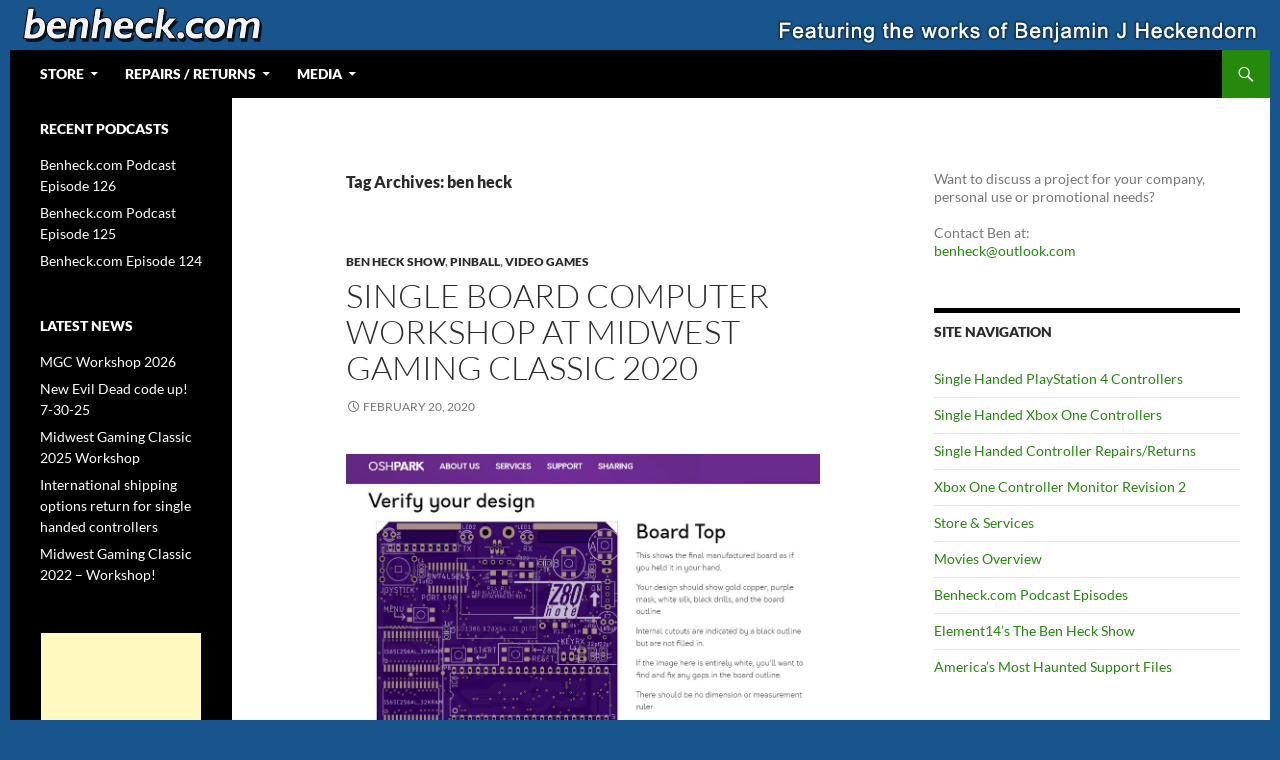

--- FILE ---
content_type: text/html; charset=UTF-8
request_url: https://www.benheck.com/tag/ben-heck/
body_size: 14943
content:
<!DOCTYPE html>
<html lang="en-US">
<head>
	<meta charset="UTF-8">
	<meta name="viewport" content="width=device-width, initial-scale=1.0">
	<title>ben heck | Web Portal for Benjamin J Heckendorn</title>
	<link rel="profile" href="https://gmpg.org/xfn/11">
	<link rel="pingback" href="https://www.benheck.com/xmlrpc.php">
	<meta name='robots' content='max-image-preview:large' />
<link rel="alternate" type="application/rss+xml" title="Web Portal for Benjamin J Heckendorn &raquo; Feed" href="https://www.benheck.com/feed/" />
<link rel="alternate" type="application/rss+xml" title="Web Portal for Benjamin J Heckendorn &raquo; Comments Feed" href="https://www.benheck.com/comments/feed/" />
<link rel="alternate" type="application/rss+xml" title="Web Portal for Benjamin J Heckendorn &raquo; ben heck Tag Feed" href="https://www.benheck.com/tag/ben-heck/feed/" />
<style id='wp-img-auto-sizes-contain-inline-css'>
img:is([sizes=auto i],[sizes^="auto," i]){contain-intrinsic-size:3000px 1500px}
/*# sourceURL=wp-img-auto-sizes-contain-inline-css */
</style>
<style id='wp-emoji-styles-inline-css'>

	img.wp-smiley, img.emoji {
		display: inline !important;
		border: none !important;
		box-shadow: none !important;
		height: 1em !important;
		width: 1em !important;
		margin: 0 0.07em !important;
		vertical-align: -0.1em !important;
		background: none !important;
		padding: 0 !important;
	}
/*# sourceURL=wp-emoji-styles-inline-css */
</style>
<style id='wp-block-library-inline-css'>
:root{--wp-block-synced-color:#7a00df;--wp-block-synced-color--rgb:122,0,223;--wp-bound-block-color:var(--wp-block-synced-color);--wp-editor-canvas-background:#ddd;--wp-admin-theme-color:#007cba;--wp-admin-theme-color--rgb:0,124,186;--wp-admin-theme-color-darker-10:#006ba1;--wp-admin-theme-color-darker-10--rgb:0,107,160.5;--wp-admin-theme-color-darker-20:#005a87;--wp-admin-theme-color-darker-20--rgb:0,90,135;--wp-admin-border-width-focus:2px}@media (min-resolution:192dpi){:root{--wp-admin-border-width-focus:1.5px}}.wp-element-button{cursor:pointer}:root .has-very-light-gray-background-color{background-color:#eee}:root .has-very-dark-gray-background-color{background-color:#313131}:root .has-very-light-gray-color{color:#eee}:root .has-very-dark-gray-color{color:#313131}:root .has-vivid-green-cyan-to-vivid-cyan-blue-gradient-background{background:linear-gradient(135deg,#00d084,#0693e3)}:root .has-purple-crush-gradient-background{background:linear-gradient(135deg,#34e2e4,#4721fb 50%,#ab1dfe)}:root .has-hazy-dawn-gradient-background{background:linear-gradient(135deg,#faaca8,#dad0ec)}:root .has-subdued-olive-gradient-background{background:linear-gradient(135deg,#fafae1,#67a671)}:root .has-atomic-cream-gradient-background{background:linear-gradient(135deg,#fdd79a,#004a59)}:root .has-nightshade-gradient-background{background:linear-gradient(135deg,#330968,#31cdcf)}:root .has-midnight-gradient-background{background:linear-gradient(135deg,#020381,#2874fc)}:root{--wp--preset--font-size--normal:16px;--wp--preset--font-size--huge:42px}.has-regular-font-size{font-size:1em}.has-larger-font-size{font-size:2.625em}.has-normal-font-size{font-size:var(--wp--preset--font-size--normal)}.has-huge-font-size{font-size:var(--wp--preset--font-size--huge)}.has-text-align-center{text-align:center}.has-text-align-left{text-align:left}.has-text-align-right{text-align:right}.has-fit-text{white-space:nowrap!important}#end-resizable-editor-section{display:none}.aligncenter{clear:both}.items-justified-left{justify-content:flex-start}.items-justified-center{justify-content:center}.items-justified-right{justify-content:flex-end}.items-justified-space-between{justify-content:space-between}.screen-reader-text{border:0;clip-path:inset(50%);height:1px;margin:-1px;overflow:hidden;padding:0;position:absolute;width:1px;word-wrap:normal!important}.screen-reader-text:focus{background-color:#ddd;clip-path:none;color:#444;display:block;font-size:1em;height:auto;left:5px;line-height:normal;padding:15px 23px 14px;text-decoration:none;top:5px;width:auto;z-index:100000}html :where(.has-border-color){border-style:solid}html :where([style*=border-top-color]){border-top-style:solid}html :where([style*=border-right-color]){border-right-style:solid}html :where([style*=border-bottom-color]){border-bottom-style:solid}html :where([style*=border-left-color]){border-left-style:solid}html :where([style*=border-width]){border-style:solid}html :where([style*=border-top-width]){border-top-style:solid}html :where([style*=border-right-width]){border-right-style:solid}html :where([style*=border-bottom-width]){border-bottom-style:solid}html :where([style*=border-left-width]){border-left-style:solid}html :where(img[class*=wp-image-]){height:auto;max-width:100%}:where(figure){margin:0 0 1em}html :where(.is-position-sticky){--wp-admin--admin-bar--position-offset:var(--wp-admin--admin-bar--height,0px)}@media screen and (max-width:600px){html :where(.is-position-sticky){--wp-admin--admin-bar--position-offset:0px}}

/*# sourceURL=wp-block-library-inline-css */
</style><style id='global-styles-inline-css'>
:root{--wp--preset--aspect-ratio--square: 1;--wp--preset--aspect-ratio--4-3: 4/3;--wp--preset--aspect-ratio--3-4: 3/4;--wp--preset--aspect-ratio--3-2: 3/2;--wp--preset--aspect-ratio--2-3: 2/3;--wp--preset--aspect-ratio--16-9: 16/9;--wp--preset--aspect-ratio--9-16: 9/16;--wp--preset--color--black: #000;--wp--preset--color--cyan-bluish-gray: #abb8c3;--wp--preset--color--white: #fff;--wp--preset--color--pale-pink: #f78da7;--wp--preset--color--vivid-red: #cf2e2e;--wp--preset--color--luminous-vivid-orange: #ff6900;--wp--preset--color--luminous-vivid-amber: #fcb900;--wp--preset--color--light-green-cyan: #7bdcb5;--wp--preset--color--vivid-green-cyan: #00d084;--wp--preset--color--pale-cyan-blue: #8ed1fc;--wp--preset--color--vivid-cyan-blue: #0693e3;--wp--preset--color--vivid-purple: #9b51e0;--wp--preset--color--green: #24890d;--wp--preset--color--dark-gray: #2b2b2b;--wp--preset--color--medium-gray: #767676;--wp--preset--color--light-gray: #f5f5f5;--wp--preset--gradient--vivid-cyan-blue-to-vivid-purple: linear-gradient(135deg,rgb(6,147,227) 0%,rgb(155,81,224) 100%);--wp--preset--gradient--light-green-cyan-to-vivid-green-cyan: linear-gradient(135deg,rgb(122,220,180) 0%,rgb(0,208,130) 100%);--wp--preset--gradient--luminous-vivid-amber-to-luminous-vivid-orange: linear-gradient(135deg,rgb(252,185,0) 0%,rgb(255,105,0) 100%);--wp--preset--gradient--luminous-vivid-orange-to-vivid-red: linear-gradient(135deg,rgb(255,105,0) 0%,rgb(207,46,46) 100%);--wp--preset--gradient--very-light-gray-to-cyan-bluish-gray: linear-gradient(135deg,rgb(238,238,238) 0%,rgb(169,184,195) 100%);--wp--preset--gradient--cool-to-warm-spectrum: linear-gradient(135deg,rgb(74,234,220) 0%,rgb(151,120,209) 20%,rgb(207,42,186) 40%,rgb(238,44,130) 60%,rgb(251,105,98) 80%,rgb(254,248,76) 100%);--wp--preset--gradient--blush-light-purple: linear-gradient(135deg,rgb(255,206,236) 0%,rgb(152,150,240) 100%);--wp--preset--gradient--blush-bordeaux: linear-gradient(135deg,rgb(254,205,165) 0%,rgb(254,45,45) 50%,rgb(107,0,62) 100%);--wp--preset--gradient--luminous-dusk: linear-gradient(135deg,rgb(255,203,112) 0%,rgb(199,81,192) 50%,rgb(65,88,208) 100%);--wp--preset--gradient--pale-ocean: linear-gradient(135deg,rgb(255,245,203) 0%,rgb(182,227,212) 50%,rgb(51,167,181) 100%);--wp--preset--gradient--electric-grass: linear-gradient(135deg,rgb(202,248,128) 0%,rgb(113,206,126) 100%);--wp--preset--gradient--midnight: linear-gradient(135deg,rgb(2,3,129) 0%,rgb(40,116,252) 100%);--wp--preset--font-size--small: 13px;--wp--preset--font-size--medium: 20px;--wp--preset--font-size--large: 36px;--wp--preset--font-size--x-large: 42px;--wp--preset--spacing--20: 0.44rem;--wp--preset--spacing--30: 0.67rem;--wp--preset--spacing--40: 1rem;--wp--preset--spacing--50: 1.5rem;--wp--preset--spacing--60: 2.25rem;--wp--preset--spacing--70: 3.38rem;--wp--preset--spacing--80: 5.06rem;--wp--preset--shadow--natural: 6px 6px 9px rgba(0, 0, 0, 0.2);--wp--preset--shadow--deep: 12px 12px 50px rgba(0, 0, 0, 0.4);--wp--preset--shadow--sharp: 6px 6px 0px rgba(0, 0, 0, 0.2);--wp--preset--shadow--outlined: 6px 6px 0px -3px rgb(255, 255, 255), 6px 6px rgb(0, 0, 0);--wp--preset--shadow--crisp: 6px 6px 0px rgb(0, 0, 0);}:where(.is-layout-flex){gap: 0.5em;}:where(.is-layout-grid){gap: 0.5em;}body .is-layout-flex{display: flex;}.is-layout-flex{flex-wrap: wrap;align-items: center;}.is-layout-flex > :is(*, div){margin: 0;}body .is-layout-grid{display: grid;}.is-layout-grid > :is(*, div){margin: 0;}:where(.wp-block-columns.is-layout-flex){gap: 2em;}:where(.wp-block-columns.is-layout-grid){gap: 2em;}:where(.wp-block-post-template.is-layout-flex){gap: 1.25em;}:where(.wp-block-post-template.is-layout-grid){gap: 1.25em;}.has-black-color{color: var(--wp--preset--color--black) !important;}.has-cyan-bluish-gray-color{color: var(--wp--preset--color--cyan-bluish-gray) !important;}.has-white-color{color: var(--wp--preset--color--white) !important;}.has-pale-pink-color{color: var(--wp--preset--color--pale-pink) !important;}.has-vivid-red-color{color: var(--wp--preset--color--vivid-red) !important;}.has-luminous-vivid-orange-color{color: var(--wp--preset--color--luminous-vivid-orange) !important;}.has-luminous-vivid-amber-color{color: var(--wp--preset--color--luminous-vivid-amber) !important;}.has-light-green-cyan-color{color: var(--wp--preset--color--light-green-cyan) !important;}.has-vivid-green-cyan-color{color: var(--wp--preset--color--vivid-green-cyan) !important;}.has-pale-cyan-blue-color{color: var(--wp--preset--color--pale-cyan-blue) !important;}.has-vivid-cyan-blue-color{color: var(--wp--preset--color--vivid-cyan-blue) !important;}.has-vivid-purple-color{color: var(--wp--preset--color--vivid-purple) !important;}.has-black-background-color{background-color: var(--wp--preset--color--black) !important;}.has-cyan-bluish-gray-background-color{background-color: var(--wp--preset--color--cyan-bluish-gray) !important;}.has-white-background-color{background-color: var(--wp--preset--color--white) !important;}.has-pale-pink-background-color{background-color: var(--wp--preset--color--pale-pink) !important;}.has-vivid-red-background-color{background-color: var(--wp--preset--color--vivid-red) !important;}.has-luminous-vivid-orange-background-color{background-color: var(--wp--preset--color--luminous-vivid-orange) !important;}.has-luminous-vivid-amber-background-color{background-color: var(--wp--preset--color--luminous-vivid-amber) !important;}.has-light-green-cyan-background-color{background-color: var(--wp--preset--color--light-green-cyan) !important;}.has-vivid-green-cyan-background-color{background-color: var(--wp--preset--color--vivid-green-cyan) !important;}.has-pale-cyan-blue-background-color{background-color: var(--wp--preset--color--pale-cyan-blue) !important;}.has-vivid-cyan-blue-background-color{background-color: var(--wp--preset--color--vivid-cyan-blue) !important;}.has-vivid-purple-background-color{background-color: var(--wp--preset--color--vivid-purple) !important;}.has-black-border-color{border-color: var(--wp--preset--color--black) !important;}.has-cyan-bluish-gray-border-color{border-color: var(--wp--preset--color--cyan-bluish-gray) !important;}.has-white-border-color{border-color: var(--wp--preset--color--white) !important;}.has-pale-pink-border-color{border-color: var(--wp--preset--color--pale-pink) !important;}.has-vivid-red-border-color{border-color: var(--wp--preset--color--vivid-red) !important;}.has-luminous-vivid-orange-border-color{border-color: var(--wp--preset--color--luminous-vivid-orange) !important;}.has-luminous-vivid-amber-border-color{border-color: var(--wp--preset--color--luminous-vivid-amber) !important;}.has-light-green-cyan-border-color{border-color: var(--wp--preset--color--light-green-cyan) !important;}.has-vivid-green-cyan-border-color{border-color: var(--wp--preset--color--vivid-green-cyan) !important;}.has-pale-cyan-blue-border-color{border-color: var(--wp--preset--color--pale-cyan-blue) !important;}.has-vivid-cyan-blue-border-color{border-color: var(--wp--preset--color--vivid-cyan-blue) !important;}.has-vivid-purple-border-color{border-color: var(--wp--preset--color--vivid-purple) !important;}.has-vivid-cyan-blue-to-vivid-purple-gradient-background{background: var(--wp--preset--gradient--vivid-cyan-blue-to-vivid-purple) !important;}.has-light-green-cyan-to-vivid-green-cyan-gradient-background{background: var(--wp--preset--gradient--light-green-cyan-to-vivid-green-cyan) !important;}.has-luminous-vivid-amber-to-luminous-vivid-orange-gradient-background{background: var(--wp--preset--gradient--luminous-vivid-amber-to-luminous-vivid-orange) !important;}.has-luminous-vivid-orange-to-vivid-red-gradient-background{background: var(--wp--preset--gradient--luminous-vivid-orange-to-vivid-red) !important;}.has-very-light-gray-to-cyan-bluish-gray-gradient-background{background: var(--wp--preset--gradient--very-light-gray-to-cyan-bluish-gray) !important;}.has-cool-to-warm-spectrum-gradient-background{background: var(--wp--preset--gradient--cool-to-warm-spectrum) !important;}.has-blush-light-purple-gradient-background{background: var(--wp--preset--gradient--blush-light-purple) !important;}.has-blush-bordeaux-gradient-background{background: var(--wp--preset--gradient--blush-bordeaux) !important;}.has-luminous-dusk-gradient-background{background: var(--wp--preset--gradient--luminous-dusk) !important;}.has-pale-ocean-gradient-background{background: var(--wp--preset--gradient--pale-ocean) !important;}.has-electric-grass-gradient-background{background: var(--wp--preset--gradient--electric-grass) !important;}.has-midnight-gradient-background{background: var(--wp--preset--gradient--midnight) !important;}.has-small-font-size{font-size: var(--wp--preset--font-size--small) !important;}.has-medium-font-size{font-size: var(--wp--preset--font-size--medium) !important;}.has-large-font-size{font-size: var(--wp--preset--font-size--large) !important;}.has-x-large-font-size{font-size: var(--wp--preset--font-size--x-large) !important;}
/*# sourceURL=global-styles-inline-css */
</style>

<style id='classic-theme-styles-inline-css'>
/*! This file is auto-generated */
.wp-block-button__link{color:#fff;background-color:#32373c;border-radius:9999px;box-shadow:none;text-decoration:none;padding:calc(.667em + 2px) calc(1.333em + 2px);font-size:1.125em}.wp-block-file__button{background:#32373c;color:#fff;text-decoration:none}
/*# sourceURL=/wp-includes/css/classic-themes.min.css */
</style>
<link rel='stylesheet' id='ce_responsive-css' href='https://www.benheck.com/wp-content/plugins/simple-embed-code/css/video-container.min.css?ver=2.5.1' media='all' />
<link rel='stylesheet' id='twentyfourteen-lato-css' href='https://www.benheck.com/wp-content/themes/twentyfourteen/fonts/font-lato.css?ver=20230328' media='all' />
<link rel='stylesheet' id='genericons-css' href='https://www.benheck.com/wp-content/themes/twentyfourteen/genericons/genericons.css?ver=20251101' media='all' />
<link rel='stylesheet' id='twentyfourteen-style-css' href='https://www.benheck.com/wp-content/themes/twentyfourteen/style.css?ver=20251202' media='all' />
<link rel='stylesheet' id='twentyfourteen-block-style-css' href='https://www.benheck.com/wp-content/themes/twentyfourteen/css/blocks.css?ver=20250715' media='all' />
<script src="https://www.benheck.com/wp-includes/js/jquery/jquery.min.js?ver=3.7.1" id="jquery-core-js"></script>
<script src="https://www.benheck.com/wp-includes/js/jquery/jquery-migrate.min.js?ver=3.4.1" id="jquery-migrate-js"></script>
<script src="https://www.benheck.com/wp-content/themes/twentyfourteen/js/functions.js?ver=20250729" id="twentyfourteen-script-js" defer data-wp-strategy="defer"></script>
<link rel="https://api.w.org/" href="https://www.benheck.com/wp-json/" /><link rel="alternate" title="JSON" type="application/json" href="https://www.benheck.com/wp-json/wp/v2/tags/516" /><link rel="EditURI" type="application/rsd+xml" title="RSD" href="https://www.benheck.com/xmlrpc.php?rsd" />
<meta name="generator" content="WordPress 6.9" />
<meta name="generator" content="Seriously Simple Podcasting 3.14.1" />

<link rel="alternate" type="application/rss+xml" title="Podcast RSS feed" href="https://www.benheck.com/feed/podcast" />

		<style type="text/css" id="twentyfourteen-header-css">
				.site-title,
		.site-description {
			clip-path: inset(50%);
			position: absolute;
		}
				</style>
		<style id="custom-background-css">
body.custom-background { background-color: #17558c; }
</style>
	<link rel="icon" href="https://www.benheck.com/wp-content/uploads/2025/12/cropped-game_icon-32x32.png" sizes="32x32" />
<link rel="icon" href="https://www.benheck.com/wp-content/uploads/2025/12/cropped-game_icon-192x192.png" sizes="192x192" />
<link rel="apple-touch-icon" href="https://www.benheck.com/wp-content/uploads/2025/12/cropped-game_icon-180x180.png" />
<meta name="msapplication-TileImage" content="https://www.benheck.com/wp-content/uploads/2025/12/cropped-game_icon-270x270.png" />
		<style id="wp-custom-css">
			.site {
	margin-left: auto;
	margin-right: auto;
}

.primary-sidebar {
	padding-top: 24px;
	color: #767676;
	
}

.primary-sidebar .widget {
	font-size: 14px;
	line-height: 1.5;
}

.footer-sidebar .widget .widget-title,
.primary-sidebar .widget .widget-title {
	font-size: 14px;
	font-weight: 900;
	line-height: 1;
	margin-bottom: 18px;
}

.content-sidebar .widget .widget-title {
	border-top: 5px solid #000;
	color: #2b2b2b;
	font-size: 14px;
	font-weight: 900;
	margin: 0 0 18px;
	padding-top: 7px;
	text-transform: uppercase;
}



@media screen and (min-width: 0px) {

	.header-main {
		padding-right: 0;
	}

	.search-toggle {
		margin-right: 0;
	}

	/* Navigation */

	.site-navigation li .current_page_item > a,
	.site-navigation li .current_page_ancestor > a,
	.site-navigation li .current-menu-item > a,
	.site-navigation li .current-menu-ancestor > a {
		color: #fff;
	}

	/* Primary Navigation */

	.primary-navigation {
		float: left;
		font-size: 14px;
		font-weight: 800;
		margin: 0 1px 0 -12px;
		padding: 0;
		text-transform: uppercase;
	}

	.primary-navigation .menu-toggle {
		display: none;
		padding: 0;
	}

	.primary-navigation .nav-menu {
		border-bottom: 0;
		display: block;
	}

	.primary-navigation.toggled-on {
		border-bottom: 0;
		margin: 0;
		padding: 0;
	}

	.primary-navigation li {
		border: 0;
		display: inline-block;
		height: 48px;
		line-height: 48px;
		position: relative;
	}

	.primary-navigation a {
		display: inline-block;
		padding: 0 12px;
		white-space: nowrap;
	}

	.primary-navigation ul ul {
		background-color: #24890d;
		float: left;
		margin: 0;
		position: absolute;
		top: 48px;
		left: -999em;
		z-index: 99999;
	}

	.primary-navigation li li {
		border: 0;
		display: block;
		height: auto;
		line-height: 1.0909090909;
	}

	.primary-navigation ul ul ul {
		left: -999em;
		top: 0;
	}

	.primary-navigation ul ul a {
		padding: 18px 12px;
		white-space: normal;
		width: 176px;
	}

	.primary-navigation li:hover > a,
	.primary-navigation li.focus > a {
		background-color: #24890d;
		color: #fff;
	}

	.primary-navigation ul ul a:hover,
	.primary-navigation ul ul li.focus > a {
		background-color: #41a62a;
	}

	.primary-navigation ul li:hover > ul,
	.primary-navigation ul li.focus > ul {
		left: auto;
	}

	.primary-navigation ul ul li:hover > ul,
	.primary-navigation ul ul li.focus > ul {
		left: 100%;
	}

	.primary-navigation .menu-item-has-children > a,
	.primary-navigation .page_item_has_children > a {
		padding-right: 26px;
	}

	.primary-navigation .menu-item-has-children > a:after,
	.primary-navigation .page_item_has_children > a:after {
		-webkit-font-smoothing: antialiased;
		content: "\f502";
		display: inline-block;
		font: normal 8px/1 Genericons;
		position: absolute;
		right: 12px;
		top: 22px;
		vertical-align: text-bottom;
	}

	.primary-navigation li .menu-item-has-children > a,
	.primary-navigation li .page_item_has_children > a {
		padding-right: 20px;
		width: 168px;
	}

	.primary-navigation .menu-item-has-children li.menu-item-has-children > a:after,
	.primary-navigation .menu-item-has-children li.page_item_has_children > a:after,
	.primary-navigation .page_item_has_children li.menu-item-has-children > a:after,
	.primary-navigation .page_item_has_children li.page_item_has_children > a:after {
		content: "\f501";
		right: 8px;
		top: 20px;
	}
}
		</style>
		</head>

<body class="archive tag tag-ben-heck tag-516 custom-background wp-embed-responsive wp-theme-twentyfourteen header-image list-view footer-widgets">
<a class="screen-reader-text skip-link" href="#content">
	Skip to content</a>
<div id="page" class="hfeed site">
			<div id="site-header">
		<a href="https://www.benheck.com/" rel="home" >
			<img src="https://www.benheck.com/wp-content/uploads/2018/02/banner_2018_c.png" width="1260" height="50" alt="Web Portal for Benjamin J Heckendorn" srcset="https://www.benheck.com/wp-content/uploads/2018/02/banner_2018_c.png 1260w, https://www.benheck.com/wp-content/uploads/2018/02/banner_2018_c-300x12.png 300w, https://www.benheck.com/wp-content/uploads/2018/02/banner_2018_c-768x30.png 768w, https://www.benheck.com/wp-content/uploads/2018/02/banner_2018_c-1024x41.png 1024w" sizes="(max-width: 1260px) 100vw, 1260px" decoding="async" fetchpriority="high" />		</a>
	</div>
	
	<header id="masthead" class="site-header">
		<div class="header-main">
							<h1 class="site-title"><a href="https://www.benheck.com/" rel="home" >Web Portal for Benjamin J Heckendorn</a></h1>
			
			<div class="search-toggle">
				<a href="#search-container" class="screen-reader-text" aria-expanded="false" aria-controls="search-container">
					Search				</a>
			</div>

			<nav id="primary-navigation" class="site-navigation primary-navigation">
				<button class="menu-toggle">Primary Menu</button>
				<div class="menu-main-menu-container"><ul id="primary-menu" class="nav-menu"><li id="menu-item-1848" class="menu-item menu-item-type-custom menu-item-object-custom menu-item-has-children menu-item-1848"><a>Store</a>
<ul class="sub-menu">
	<li id="menu-item-1849" class="menu-item menu-item-type-custom menu-item-object-custom menu-item-1849"><a href="https://www.benheck.com/xb1s_controllers/">Single Handed XBox One Controllers</a></li>
	<li id="menu-item-2729" class="menu-item menu-item-type-post_type menu-item-object-page menu-item-2729"><a href="https://www.benheck.com/single-handed-playstation-4-controllers/">Single Handed PlayStation 4 Controllers</a></li>
	<li id="menu-item-2616" class="menu-item menu-item-type-post_type menu-item-object-page menu-item-2616"><a href="https://www.benheck.com/xbox1monitor2/">Xbox One Controller Monitor Revision 2</a></li>
	<li id="menu-item-1850" class="menu-item menu-item-type-custom menu-item-object-custom menu-item-1850"><a href="http://www.benheck.com/xbox1monitor/">Xbox One Controller Monitor</a></li>
	<li id="menu-item-1851" class="menu-item menu-item-type-custom menu-item-object-custom menu-item-1851"><a href="http://www.benheck.com/xbox-360-controller-monitor/">Xbox 360 Controller Monitor</a></li>
</ul>
</li>
<li id="menu-item-2785" class="menu-item menu-item-type-custom menu-item-object-custom menu-item-has-children menu-item-2785"><a>Repairs / Returns</a>
<ul class="sub-menu">
	<li id="menu-item-2786" class="menu-item menu-item-type-post_type menu-item-object-page menu-item-2786"><a href="https://www.benheck.com/single-handed-controller-repairs-returns/">Single Handed Controller Repairs/Returns</a></li>
</ul>
</li>
<li id="menu-item-1854" class="menu-item menu-item-type-custom menu-item-object-custom menu-item-has-children menu-item-1854"><a>Media</a>
<ul class="sub-menu">
	<li id="menu-item-1857" class="menu-item menu-item-type-custom menu-item-object-custom menu-item-1857"><a target="_blank" href="https://www.youtube.com/user/benheckdotcom">Ben Heck Hacks YouTube Channel</a></li>
	<li id="menu-item-1858" class="menu-item menu-item-type-custom menu-item-object-custom menu-item-1858"><a href="http://www.benheck.com/podcast/">Podcast</a></li>
	<li id="menu-item-1855" class="menu-item menu-item-type-custom menu-item-object-custom menu-item-1855"><a href="http://www.benheck.com/movies/">Movies</a></li>
	<li id="menu-item-1856" class="menu-item menu-item-type-custom menu-item-object-custom menu-item-1856"><a href="http://element14.com/tbhs">The Ben Heck Show</a></li>
</ul>
</li>
</ul></div>			</nav>
		</div>

		<div id="search-container" class="search-box-wrapper hide">
			<div class="search-box">
				<form role="search" method="get" class="search-form" action="https://www.benheck.com/">
				<label>
					<span class="screen-reader-text">Search for:</span>
					<input type="search" class="search-field" placeholder="Search &hellip;" value="" name="s" />
				</label>
				<input type="submit" class="search-submit" value="Search" />
			</form>			</div>
		</div>
	</header><!-- #masthead -->

	<div id="main" class="site-main">

	<section id="primary" class="content-area">
		<div id="content" class="site-content" role="main">

			
			<header class="archive-header">
				<h1 class="archive-title">
				Tag Archives: ben heck				</h1>

							</header><!-- .archive-header -->

				
<article id="post-2696" class="post-2696 post type-post status-publish format-standard hentry category-ben-heck-show category-pinball category-gaming tag-ben-heck tag-computers tag-midwest-gaming-classic tag-soldering tag-z80">
	
	<header class="entry-header">
				<div class="entry-meta">
			<span class="cat-links"><a href="https://www.benheck.com/category/ben-heck-show/" rel="category tag">Ben Heck Show</a>, <a href="https://www.benheck.com/category/pinball/" rel="category tag">Pinball</a>, <a href="https://www.benheck.com/category/gaming/" rel="category tag">Video Games</a></span>
		</div>
			<h1 class="entry-title"><a href="https://www.benheck.com/single-board-computer-workshop-at-midwest-gaming-classic-2020/" rel="bookmark">Single Board Computer Workshop at Midwest Gaming Classic 2020</a></h1>
		<div class="entry-meta">
			<span class="entry-date"><a href="https://www.benheck.com/single-board-computer-workshop-at-midwest-gaming-classic-2020/" rel="bookmark"><time class="entry-date" datetime="2020-02-20T12:01:47-06:00">February 20, 2020</time></a></span> <span class="byline"><span class="author vcard"><a class="url fn n" href="https://www.benheck.com/author/benheck/" rel="author">benheck</a></span></span>		</div><!-- .entry-meta -->
	</header><!-- .entry-header -->

		<div class="entry-content">
		<p><a href="https://www.benheck.com/wp-content/uploads/2020/02/z80_note_pcb.jpg"><img decoding="async" class="aligncenter size-full wp-image-2697" src="https://www.benheck.com/wp-content/uploads/2020/02/z80_note_pcb.jpg" alt="" width="985" height="658" srcset="https://www.benheck.com/wp-content/uploads/2020/02/z80_note_pcb.jpg 985w, https://www.benheck.com/wp-content/uploads/2020/02/z80_note_pcb-300x200.jpg 300w, https://www.benheck.com/wp-content/uploads/2020/02/z80_note_pcb-768x513.jpg 768w" sizes="(max-width: 985px) 100vw, 985px" /></a></p>
<p>I&#8217;m doing a &#8220;build your own single board computer&#8221; workshop at the Midwest Gaming Classic 2020 in downtown Milwaukee this April.</p>
<p>The design is based on the classic Z80 (which they still manufacture believe it or not) and is quite small, only 3 x 3&#8243;. It has an expansion port, build-in OLED screen, Atmel MCU as screen driver/USB serial port converter and an SD card adapter for loading BIN, HEX and saving files or doing RAM dumps.</p>
<p>This workshop is meant to teach how memory addressing works and you also get to take home the sweet computer you build! Basic soldering skills will be helpful and there&#8217;s also a decent amount of surface mount (fairly large parts to make it do-able) so tips and tricks on how to work with that are also part of the experience.</p>
<p>Sign up using the links below! (limited to 25 spots)</p>
<blockquote class="wp-embedded-content" data-secret="qVhfpxotEf"><p><a href="https://www.midwestgamingclassic.com/workshops/">Workshops</a></p></blockquote>
<p><iframe class="wp-embedded-content" sandbox="allow-scripts" security="restricted" style="position: absolute; visibility: hidden;" title="&#8220;Workshops&#8221; &#8212; Midwest Gaming Classic" src="https://www.midwestgamingclassic.com/workshops/embed/#?secret=Ei0ePoSz8k#?secret=qVhfpxotEf" data-secret="qVhfpxotEf" width="474" height="267" frameborder="0" marginwidth="0" marginheight="0" scrolling="no"></iframe></p>
<p>Here are the YouTube videos I&#8217;ve made discussing the design process. Once the design has been verified it will be posted to my Github if you can&#8217;t make it to the workshop but want to order your own copy of the PCB.</p>
<p><iframe loading="lazy" src="https://www.youtube.com/embed/uL2Wrdqy63o" width="560" height="315" frameborder="0" allowfullscreen="allowfullscreen"></iframe></p>
<p>&nbsp;</p>
<p><iframe loading="lazy" src="https://www.youtube.com/embed/6WgzI4vr71A" width="560" height="315" frameborder="0" allowfullscreen="allowfullscreen"></iframe></p>
<p>&nbsp;</p>
<p><iframe loading="lazy" width="560" height="315" src="https://www.youtube.com/embed/tX87foOzRhE" frameborder="0" allow="accelerometer; autoplay; encrypted-media; gyroscope; picture-in-picture" allowfullscreen></iframe></p>
<p>&nbsp;</p>
	</div><!-- .entry-content -->
	
	<footer class="entry-meta"><span class="tag-links"><a href="https://www.benheck.com/tag/ben-heck/" rel="tag">ben heck</a><a href="https://www.benheck.com/tag/computers/" rel="tag">computers</a><a href="https://www.benheck.com/tag/midwest-gaming-classic/" rel="tag">midwest gaming classic</a><a href="https://www.benheck.com/tag/soldering/" rel="tag">soldering</a><a href="https://www.benheck.com/tag/z80/" rel="tag">z80</a></span></footer></article><!-- #post-2696 -->

<article id="post-2111" class="post-2111 post type-post status-publish format-standard hentry category-ben-heck-show category-gaming tag-ben-heck tag-hack tag-halo tag-mod tag-xb1 tag-xb1s tag-xbox-one">
	
	<header class="entry-header">
				<div class="entry-meta">
			<span class="cat-links"><a href="https://www.benheck.com/category/ben-heck-show/" rel="category tag">Ben Heck Show</a>, <a href="https://www.benheck.com/category/gaming/" rel="category tag">Video Games</a></span>
		</div>
			<h1 class="entry-title"><a href="https://www.benheck.com/xbox-one-s-laptop-for-sale/" rel="bookmark">Xbox One S Laptop For Sale!</a></h1>
		<div class="entry-meta">
			<span class="entry-date"><a href="https://www.benheck.com/xbox-one-s-laptop-for-sale/" rel="bookmark"><time class="entry-date" datetime="2017-03-24T10:19:05-06:00">March 24, 2017</time></a></span> <span class="byline"><span class="author vcard"><a class="url fn n" href="https://www.benheck.com/author/benheck/" rel="author">benheck</a></span></span>		</div><!-- .entry-meta -->
	</header><!-- .entry-header -->

		<div class="entry-content">
		<p>I&#8217;m now taking offers on the Xbox One S Laptop we built on the Ben Heck Show last fall.</p>
<p><a href="https://www.benheck.com/wp-content/uploads/2017/03/laptop_3.jpg"><img loading="lazy" decoding="async" class="alignnone size-medium wp-image-2112" src="https://www.benheck.com/wp-content/uploads/2017/03/laptop_3-300x231.jpg" alt="" width="300" height="231" srcset="https://www.benheck.com/wp-content/uploads/2017/03/laptop_3-300x231.jpg 300w, https://www.benheck.com/wp-content/uploads/2017/03/laptop_3.jpg 600w" sizes="auto, (max-width: 300px) 100vw, 300px" /></a></p>
<p><a href="https://www.benheck.com/wp-content/uploads/2017/03/laptop_4.jpg"><img loading="lazy" decoding="async" class="alignnone size-medium wp-image-2113" src="https://www.benheck.com/wp-content/uploads/2017/03/laptop_4-300x199.jpg" alt="" width="300" height="199" srcset="https://www.benheck.com/wp-content/uploads/2017/03/laptop_4-300x199.jpg 300w, https://www.benheck.com/wp-content/uploads/2017/03/laptop_4.jpg 600w" sizes="auto, (max-width: 300px) 100vw, 300px" /></a></p>
<p><a href="https://www.benheck.com/wp-content/uploads/2017/03/laptop_0.jpg"><img loading="lazy" decoding="async" class="alignnone size-medium wp-image-2114" src="https://www.benheck.com/wp-content/uploads/2017/03/laptop_0-300x202.jpg" alt="" width="300" height="202" srcset="https://www.benheck.com/wp-content/uploads/2017/03/laptop_0-300x202.jpg 300w, https://www.benheck.com/wp-content/uploads/2017/03/laptop_0.jpg 600w" sizes="auto, (max-width: 300px) 100vw, 300px" /></a></p>
<p><a href="https://www.benheck.com/wp-content/uploads/2017/03/laptop_1.jpg"><img loading="lazy" decoding="async" class="alignnone size-medium wp-image-2115" src="https://www.benheck.com/wp-content/uploads/2017/03/laptop_1-300x251.jpg" alt="" width="300" height="251" srcset="https://www.benheck.com/wp-content/uploads/2017/03/laptop_1-300x251.jpg 300w, https://www.benheck.com/wp-content/uploads/2017/03/laptop_1.jpg 600w" sizes="auto, (max-width: 300px) 100vw, 300px" /></a></p>
<p><a href="https://www.benheck.com/wp-content/uploads/2017/03/laptop_2.jpg"><img loading="lazy" decoding="async" class="alignnone size-medium wp-image-2116" src="https://www.benheck.com/wp-content/uploads/2017/03/laptop_2-300x165.jpg" alt="" width="300" height="165" srcset="https://www.benheck.com/wp-content/uploads/2017/03/laptop_2-300x165.jpg 300w, https://www.benheck.com/wp-content/uploads/2017/03/laptop_2.jpg 600w" sizes="auto, (max-width: 300px) 100vw, 300px" /></a></p>
<p>Size: 17&#8243; x 9.5&#8243; x 1.75&#8243;</p>
<p>Weight: Appx. 6 pounds.</p>
<p>Display: 15.9&#8243; 1080p</p>
<p>Storage: 1TB</p>
<p>Power: 110VAC (no battery)</p>
<p>Includes: Power cable, LCD remote (provides additional functions) and Xbox 1 S Controller</p>
<hr />
<p>Email offers to <a href="mailto:benjamin.heckendorn@gmail.com">benjamin.heckendorn@gmail.com</a>, thanks!</p>
<hr />
<p>Original episode covering its construction here:</p>
<p><iframe loading="lazy" src="https://www.youtube.com/embed/bHR7RxOkyfs" width="560" height="315" frameborder="0" allowfullscreen="allowfullscreen"></iframe></p>
<p>Xbox One S teardown video:</p>
<p><iframe loading="lazy" src="https://www.youtube.com/embed/iC4qIx72_Cc" width="560" height="315" frameborder="0" allowfullscreen="allowfullscreen"></iframe></p>
	</div><!-- .entry-content -->
	
	<footer class="entry-meta"><span class="tag-links"><a href="https://www.benheck.com/tag/ben-heck/" rel="tag">ben heck</a><a href="https://www.benheck.com/tag/hack/" rel="tag">hack</a><a href="https://www.benheck.com/tag/halo/" rel="tag">halo</a><a href="https://www.benheck.com/tag/mod/" rel="tag">mod</a><a href="https://www.benheck.com/tag/xb1/" rel="tag">xb1</a><a href="https://www.benheck.com/tag/xb1s/" rel="tag">xb1s</a><a href="https://www.benheck.com/tag/xbox-one/" rel="tag">xbox one</a></span></footer></article><!-- #post-2111 -->
		</div><!-- #content -->
	</section><!-- #primary -->

<div id="content-sidebar" class="content-sidebar widget-area" role="complementary">
	<aside id="custom_html-10" class="widget_text widget widget_custom_html"><div class="textwidget custom-html-widget">Want to discuss a project for your company, personal use or promotional
needs?<br><br>Contact Ben at:<br>
<a href="mailto:benheck@outlook.com">benheck@outlook.com</a></div></aside><aside id="nav_menu-7" class="widget widget_nav_menu"><h1 class="widget-title">Site Navigation</h1><nav class="menu-navigation-container" aria-label="Site Navigation"><ul id="menu-navigation" class="menu"><li id="menu-item-2728" class="menu-item menu-item-type-post_type menu-item-object-page menu-item-2728"><a href="https://www.benheck.com/single-handed-playstation-4-controllers/">Single Handed PlayStation 4 Controllers</a></li>
<li id="menu-item-2534" class="menu-item menu-item-type-post_type menu-item-object-page menu-item-2534"><a href="https://www.benheck.com/xb1s_controllers/">Single Handed Xbox One Controllers</a></li>
<li id="menu-item-2780" class="menu-item menu-item-type-post_type menu-item-object-page menu-item-2780"><a href="https://www.benheck.com/single-handed-controller-repairs-returns/">Single Handed Controller Repairs/Returns</a></li>
<li id="menu-item-2618" class="menu-item menu-item-type-post_type menu-item-object-page menu-item-2618"><a href="https://www.benheck.com/xbox1monitor2/">Xbox One Controller Monitor Revision 2</a></li>
<li id="menu-item-2381" class="menu-item menu-item-type-custom menu-item-object-custom menu-item-2381"><a href="http://www.benheck.com/store/">Store &#038; Services</a></li>
<li id="menu-item-2382" class="menu-item menu-item-type-custom menu-item-object-custom menu-item-2382"><a href="http://www.benheck.com/movies/">Movies Overview</a></li>
<li id="menu-item-2384" class="menu-item menu-item-type-taxonomy menu-item-object-series menu-item-2384"><a href="https://www.benheck.com/series/benheck-com/">Benheck.com Podcast Episodes</a></li>
<li id="menu-item-2390" class="menu-item menu-item-type-custom menu-item-object-custom menu-item-2390"><a target="_blank" href="https://www.element14.com/community/community/experts/benheck">Element14&#8217;s The Ben Heck Show</a></li>
<li id="menu-item-2571" class="menu-item menu-item-type-custom menu-item-object-custom menu-item-2571"><a href="https://www.benheck.com/amh/">America&#8217;s Most Haunted Support Files</a></li>
</ul></nav></aside><aside id="nav_menu-9" class="widget widget_nav_menu"><h1 class="widget-title">Ben Heck&#8217;s Greatest Hits</h1><nav class="menu-ben-hecks-greatest-hits-container" aria-label="Ben Heck&#8217;s Greatest Hits"><ul id="menu-ben-hecks-greatest-hits" class="menu"><li id="menu-item-2688" class="menu-item menu-item-type-post_type menu-item-object-page menu-item-2688"><a href="https://www.benheck.com/atari-2600-junior-single-chip-portable/">Atari 2600 Junior Single Chip Portable</a></li>
<li id="menu-item-2508" class="menu-item menu-item-type-post_type menu-item-object-page menu-item-2508"><a href="https://www.benheck.com/atari-800-handheld/">Atari 800 Handheld</a></li>
<li id="menu-item-2393" class="menu-item menu-item-type-custom menu-item-object-custom menu-item-2393"><a href="http://www.benheck.com/commodore-64-original-hardware-laptop/">Commodore 64 Laptop</a></li>
<li id="menu-item-2385" class="menu-item menu-item-type-custom menu-item-object-custom menu-item-2385"><a href="http://www.benheck.com/original-atari-2600-vcsp/">Atari 2600 VCSp</a></li>
<li id="menu-item-2388" class="menu-item menu-item-type-custom menu-item-object-custom menu-item-2388"><a href="http://www.benheck.com/americas-most-haunted-making-of/">America&#8217;s Most Haunted Pinball</a></li>
<li id="menu-item-2386" class="menu-item menu-item-type-custom menu-item-object-custom menu-item-2386"><a href="http://www.benheck.com/xbox-360-laptop-original/">Xbox 360 Laptop</a></li>
<li id="menu-item-2387" class="menu-item menu-item-type-custom menu-item-object-custom menu-item-2387"><a href="http://www.benheck.com/bill-paxton-pinball/">Bill Paxton Pinball</a></li>
<li id="menu-item-2389" class="menu-item menu-item-type-custom menu-item-object-custom menu-item-2389"><a href="http://www.benheck.com/new-atari-800-laptop/">Atari 800 Laptop</a></li>
</ul></nav></aside><aside id="custom_html-22" class="widget_text widget widget_custom_html"><div class="textwidget custom-html-widget"><script type="text/javascript">
amzn_assoc_placement = "adunit0";
amzn_assoc_tracking_id = "benheckamazon-20";
amzn_assoc_ad_mode = "search";
amzn_assoc_ad_type = "smart";
amzn_assoc_marketplace = "amazon";
amzn_assoc_region = "US";
amzn_assoc_title = "Shop Related Products";
amzn_assoc_default_search_phrase = "game console";
amzn_assoc_default_category = "All";
amzn_assoc_linkid = "52f3cd60496641f65261156be97ab1de";
amzn_assoc_rows = "4";
amzn_assoc_design = "text_links";
</script>
<script src="//z-na.amazon-adsystem.com/widgets/onejs?MarketPlace=US"></script></div></aside><aside id="categories-8" class="widget widget_categories"><h1 class="widget-title">Content Categories</h1><nav aria-label="Content Categories">
			<ul>
					<li class="cat-item cat-item-2"><a href="https://www.benheck.com/category/articles/">Articles</a>
</li>
	<li class="cat-item cat-item-288"><a href="https://www.benheck.com/category/ben-heck-show/">Ben Heck Show</a>
</li>
	<li class="cat-item cat-item-4"><a href="https://www.benheck.com/category/movies/">Movies</a>
</li>
	<li class="cat-item cat-item-431"><a href="https://www.benheck.com/category/pinball/">Pinball</a>
</li>
	<li class="cat-item cat-item-5"><a href="https://www.benheck.com/category/podcasts/">Podcasts</a>
</li>
	<li class="cat-item cat-item-1"><a href="https://www.benheck.com/category/uncategorized/">Uncategorized</a>
</li>
	<li class="cat-item cat-item-3"><a href="https://www.benheck.com/category/gaming/">Video Games</a>
</li>
			</ul>

			</nav></aside><aside id="custom_html-16" class="widget_text widget widget_custom_html"><div class="textwidget custom-html-widget"><div align="center">
<script async src="//pagead2.googlesyndication.com/pagead/js/adsbygoogle.js"></script>
<!-- Content Sidebar 2018 160x600 -->
<ins class="adsbygoogle"
     style="display:inline-block;width:160px;height:600px"
     data-ad-client="ca-pub-3843260223314232"
     data-ad-slot="4104733299"></ins>
<script>
(adsbygoogle = window.adsbygoogle || []).push({});
</script>
</div></div></aside><aside id="pages-3" class="widget widget_pages"><h1 class="widget-title">Explore Benheck.com</h1><nav aria-label="Explore Benheck.com">
			<ul>
				<li class="page_item page-item-1247"><a href="https://www.benheck.com/3d-printing-overview/">3D Printing Overview</a></li>
<li class="page_item page-item-2434"><a href="https://www.benheck.com/6502rammonitor/">6502 RAM Monitor</a></li>
<li class="page_item page-item-245"><a href="https://www.benheck.com/all-articles/">All Articles</a></li>
<li class="page_item page-item-244"><a href="https://www.benheck.com/all-game-projects/">All Game Projects</a></li>
<li class="page_item page-item-1552"><a href="https://www.benheck.com/amh/">America&#8217;s Most Haunted</a></li>
<li class="page_item page-item-1894"><a href="https://www.benheck.com/americas-most-haunted-making-of/">America&#8217;s Most Haunted &#8211; Making Of</a></li>
<li class="page_item page-item-393"><a href="https://www.benheck.com/atari-2600-pancake/">Atari 2600 &#8220;Pancake&#8221;</a></li>
<li class="page_item page-item-395"><a href="https://www.benheck.com/atari-2600-ps2-combo-unit/">Atari 2600 / PS2 Combo Unit</a></li>
<li class="page_item page-item-2664"><a href="https://www.benheck.com/atari-2600-junior-single-chip-portable/">Atari 2600 Junior Single Chip Portable</a></li>
<li class="page_item page-item-234"><a href="https://www.benheck.com/atari-2600-portable-cnc-built/">Atari 2600 Portable CNC-built</a></li>
<li class="page_item page-item-236"><a href="https://www.benheck.com/atari-2600-portable-hand-built/">Atari 2600 Portable Hand-built</a></li>
<li class="page_item page-item-2445"><a href="https://www.benheck.com/atari-800-handheld/">Atari 800 Handheld</a></li>
<li class="page_item page-item-387"><a href="https://www.benheck.com/atari-800-laptop-2/">Atari 800 Laptop 2</a></li>
<li class="page_item page-item-385"><a href="https://www.benheck.com/atari-800-xe-laptop/">Atari 800 XE Laptop</a></li>
<li class="page_item page-item-396"><a href="https://www.benheck.com/atari-jaguar-64-bit-portable/">Atari Jaguar &#8220;64-bit&#8221; Portable</a></li>
<li class="page_item page-item-1915"><a href="https://www.benheck.com/atari-landfill-cartridge-resurrection/">Atari Landfill Cartridge Resurrection</a></li>
<li class="page_item page-item-390"><a href="https://www.benheck.com/atari-vcsp-special-edition/">Atari VCSp Special Edition</a></li>
<li class="page_item page-item-2125"><a href="https://www.benheck.com/bay-area-maker-faire-2017-via-mavica/">Bay Area Maker Faire 2017 via Mavica</a></li>
<li class="page_item page-item-398"><a href="https://www.benheck.com/bens-colecovision-composite-video-mod/">Ben&#8217;s Colecovision Composite Video Mod</a></li>
<li class="page_item page-item-402"><a href="https://www.benheck.com/bens-first-snes-portable-2001/">Ben&#8217;s First SNES Portable (2001)</a></li>
<li class="page_item page-item-410"><a href="https://www.benheck.com/bens-neo-geo-arcade-cabinet/">Ben&#8217;s Neo Geo Arcade Cabinet</a></li>
<li class="page_item page-item-979"><a href="https://www.benheck.com/benheck-project-submission/">Benheck Project Submission</a></li>
<li class="page_item page-item-804"><a href="https://www.benheck.com/bill-paxton-pinball-making-of/">Bill Paxton Pinball &#8220;Making Of&#8221; part 1</a></li>
<li class="page_item page-item-820"><a href="https://www.benheck.com/bill-paxton-pinball-making-of-part-2/">Bill Paxton Pinball &#8220;Making Of&#8221; part 2</a></li>
<li class="page_item page-item-827"><a href="https://www.benheck.com/bill-paxton-pinball-making-of-part-3/">Bill Paxton Pinball &#8220;Making Of&#8221; part 3</a></li>
<li class="page_item page-item-835"><a href="https://www.benheck.com/bill-paxton-pinball-making-of-part-4/">Bill Paxton Pinball &#8220;Making Of&#8221; part 4</a></li>
<li class="page_item page-item-851"><a href="https://www.benheck.com/bill-paxton-pinball-photo-gallery/">Bill Paxton Pinball Photo Gallery</a></li>
<li class="page_item page-item-881"><a href="https://www.benheck.com/bill-paxton-pinball-video-gallery/">Bill Paxton Pinball Video Gallery</a></li>
<li class="page_item page-item-1242"><a href="https://www.benheck.com/cnc-routing-overview/">CNC Routing Overview</a></li>
<li class="page_item page-item-397"><a href="https://www.benheck.com/colecovision-portable/">Colecovision Portable</a></li>
<li class="page_item page-item-1160"><a href="https://www.benheck.com/360monitor/">Controller Monitor</a></li>
<li class="page_item page-item-679"><a href="https://www.benheck.com/download-my-atari-800-games/">Download my Atari 800 Games</a></li>
<li class="page_item page-item-241"><a href="https://www.benheck.com/download-support-files/">Download Support Files</a></li>
<li class="page_item page-item-223"><a href="https://www.benheck.com/downloads/">Downloads</a></li>
<li class="page_item page-item-303"><a href="https://www.benheck.com/for-sale/">For Sale</a></li>
<li class="page_item page-item-227"><a href="https://www.benheck.com/hacking-videogame-consoles/">Hacking Videogame Consoles</a></li>
<li class="page_item page-item-228"><a href="https://www.benheck.com/hacking-videogame-consoles-overview/">Hacking Videogame Consoles &#8211; Overview</a></li>
<li class="page_item page-item-240"><a href="https://www.benheck.com/help-troubleshooting/">Help &#038; Troubleshooting</a></li>
<li class="page_item page-item-2568"><a href="https://www.benheck.com/https-www-benheck-com-amh/">https://www.benheck.com/amh/</a></li>
<li class="page_item page-item-1245"><a href="https://www.benheck.com/laser-engraving-overview/">Laser Engraving Overview</a></li>
<li class="page_item page-item-256"><a href="https://www.benheck.com/movies/">Movies</a></li>
<li class="page_item page-item-403"><a href="https://www.benheck.com/n64-portable/">N64 Portable</a></li>
<li class="page_item page-item-409"><a href="https://www.benheck.com/neo-geo-mvs-console-systems/">Neo Geo MVS Console Systems</a></li>
<li class="page_item page-item-408"><a href="https://www.benheck.com/neo-geo-mvs-portable/">Neo Geo MVS Portable</a></li>
<li class="page_item page-item-401"><a href="https://www.benheck.com/nes-micro/">NES Micro</a></li>
<li class="page_item page-item-231"><a href="https://www.benheck.com/nes-portable-cnc-built/">NES Portable CNC-built</a></li>
<li class="page_item page-item-230"><a href="https://www.benheck.com/nes-portable-hand-built/">NES Portable Hand-built</a></li>
<li class="page_item page-item-399"><a href="https://www.benheck.com/nes-on-a-chip-portable/">NES-on-a-chip portable</a></li>
<li class="page_item page-item-404"><a href="https://www.benheck.com/nestari/">NEStari</a></li>
<li class="page_item page-item-388"><a href="https://www.benheck.com/original-atari-2600-vcsp/">Original Atari 2600 VCSp</a></li>
<li class="page_item page-item-289"><a href="https://www.benheck.com/pollsarchive/">Poll Archive</a></li>
<li class="page_item page-item-406"><a href="https://www.benheck.com/portable-playstation-1/">Portable Playstation 1</a></li>
<li class="page_item page-item-1272"><a href="https://www.benheck.com/portfolio/">Portfolio</a></li>
<li class="page_item page-item-239"><a href="https://www.benheck.com/project-materials-locater/">Project Materials Locater</a></li>
<li class="page_item page-item-229"><a href="https://www.benheck.com/projects-you-can-make/">Projects You Can Make</a></li>
<li class="page_item page-item-407"><a href="https://www.benheck.com/ps2-portable/">PS2 Portable</a></li>
<li class="page_item page-item-237"><a href="https://www.benheck.com/psone-portable-cnc-built/">PSOne Portable CNC-built</a></li>
<li class="page_item page-item-232"><a href="https://www.benheck.com/psone-portable-hand-built/">PSOne Portable Hand-built</a></li>
<li class="page_item page-item-221"><a href="https://www.benheck.com/right-handed-xbox-360-controller/">Right-handed Xbox 360 controller</a></li>
<li class="page_item page-item-2"><a href="https://www.benheck.com/sample-page/">Sample Page</a></li>
<li class="page_item page-item-882"><a href="https://www.benheck.com/sample-page-2/">Sample Page</a></li>
<li class="page_item page-item-405"><a href="https://www.benheck.com/sega-genesis-exodus/">Sega Genesis &#8220;Exodus&#8221;</a></li>
<li class="page_item page-item-1227"><a href="https://www.benheck.com/services/">Services</a></li>
<li class="page_item page-item-2770"><a href="https://www.benheck.com/single-handed-ordering-script-backup/">Single Handed &#8211; ORDERING SCRIPT BACKUP</a></li>
<li class="page_item page-item-2816"><a href="https://www.benheck.com/single-handed-controller-thank-you-for-your-order/">Single Handed Controller &#8211; Thank You For Your Order!</a></li>
<li class="page_item page-item-2773"><a href="https://www.benheck.com/single-handed-controller-repairs-returns/">Single Handed Controller Repairs/Returns</a></li>
<li class="page_item page-item-2079"><a href="https://www.benheck.com/single-handed-controllers/">Single Handed Controllers</a></li>
<li class="page_item page-item-2711"><a href="https://www.benheck.com/single-handed-playstation-4-controllers/">Single Handed PlayStation 4 Controllers</a></li>
<li class="page_item page-item-2515"><a href="https://www.benheck.com/xb1s_controllers/">Single Handed Xbox One Controllers</a></li>
<li class="page_item page-item-1531"><a href="https://www.benheck.com/controllers/">Single Handed Xbox One Controllers &#8211; Legacy</a></li>
<li class="page_item page-item-235"><a href="https://www.benheck.com/snes-portable-cnc-built/">SNES Portable CNC-built</a></li>
<li class="page_item page-item-233"><a href="https://www.benheck.com/snes-portable-hand-built/">SNES Portable Hand-built</a></li>
<li class="page_item page-item-1275"><a href="https://www.benheck.com/store/">Store</a></li>
<li class="page_item page-item-226"><a href="https://www.benheck.com/the-future-of-videogames-2001/">The Future Of Videogames &#8211; 2001</a></li>
<li class="page_item page-item-339"><a href="https://www.benheck.com/the-future-of-videogames-part-4-2007-edition/">The Future of Videogames Part 4 &#8211; 2007 Edition</a></li>
<li class="page_item page-item-765"><a href="https://www.benheck.com/the-future-of-videogames-part-5-2009-edition/">The Future of Videogames Part 5 &#8211; 2009 Edition</a></li>
<li class="page_item page-item-225"><a href="https://www.benheck.com/the-vcsp-vs-the-gameboy-advance/">The VCSp vs. The Gameboy Advance</a></li>
<li class="page_item page-item-392"><a href="https://www.benheck.com/vagabond-2000/">Vagabond 2000</a></li>
<li class="page_item page-item-391"><a href="https://www.benheck.com/vagabond-2003/">Vagabond 2003</a></li>
<li class="page_item page-item-389"><a href="https://www.benheck.com/vcsp-models-1-5-timeline/">VCSp Models 1-5 Timeline</a></li>
<li class="page_item page-item-394"><a href="https://www.benheck.com/vcsp-rev-7/">VCSp Rev 7</a></li>
<li class="page_item page-item-491"><a href="https://www.benheck.com/xbox-360-controller-monitor/">Xbox 360 Controller Monitor</a></li>
<li class="page_item page-item-411"><a href="https://www.benheck.com/xbox-360-laptop-original/">Xbox 360 Laptop (Original)</a></li>
<li class="page_item page-item-414"><a href="https://www.benheck.com/xbox-360-laptop-3-elite/">Xbox 360 Laptop 3 &#8211; Elite</a></li>
<li class="page_item page-item-296"><a href="https://www.benheck.com/xbox-360-laptop-terms/">Xbox 360 Laptop Terms</a></li>
<li class="page_item page-item-1367"><a href="https://www.benheck.com/xbox-360-portable-2012/">Xbox 360 Portable 2012</a></li>
<li class="page_item page-item-1435"><a href="https://www.benheck.com/xbox1monitor/">Xbox One Controller Monitor</a></li>
<li class="page_item page-item-2596"><a href="https://www.benheck.com/xbox1monitor2/">Xbox One Controller Monitor Revision 2</a></li>
			</ul>

			</nav></aside><aside id="custom_html-18" class="widget_text widget widget_custom_html"><div class="textwidget custom-html-widget"><div align="center">
<script async src="//pagead2.googlesyndication.com/pagead/js/adsbygoogle.js"></script>
<!-- Content Sidebar 2018 160x600 -->
<ins class="adsbygoogle"
     style="display:inline-block;width:160px;height:600px"
     data-ad-client="ca-pub-3843260223314232"
     data-ad-slot="4104733299"></ins>
<script>
(adsbygoogle = window.adsbygoogle || []).push({});
</script>
</div></div></aside></div><!-- #content-sidebar -->
<div id="secondary">
	
	
		<div id="primary-sidebar" class="primary-sidebar widget-area" role="complementary">
					<aside id="recent-podcast-episodes-5" class="widget widget_recent_entries widget_recent_episodes">			<h1 class="widget-title">Recent Podcasts</h1>		<ul>
						<li>
				<a href="https://www.benheck.com/podcast/benheck-com-podcast-episode-126/">Benheck.com Podcast Episode 126</a>
							</li>
					<li>
				<a href="https://www.benheck.com/podcast/benheck-com-podcast-episode-125/">Benheck.com Podcast Episode 125</a>
							</li>
					<li>
				<a href="https://www.benheck.com/podcast/benheck-com-episode-124/">Benheck.com Episode 124</a>
							</li>
				</ul>
			</aside>			
		<aside id="recent-posts-4" class="widget widget_recent_entries">
		<h1 class="widget-title">Latest news</h1><nav aria-label="Latest news">
		<ul>
											<li>
					<a href="https://www.benheck.com/mgc-workshop-2026/">MGC Workshop 2026</a>
									</li>
											<li>
					<a href="https://www.benheck.com/new-evil-dead-code-up-7-30-25/">New Evil Dead code up! 7-30-25</a>
									</li>
											<li>
					<a href="https://www.benheck.com/midwest-gaming-classic-2025-workshop/">Midwest Gaming Classic 2025 Workshop</a>
									</li>
											<li>
					<a href="https://www.benheck.com/international-shipping-options-return-for-single-handed-controllers/">International shipping options return for single handed controllers</a>
									</li>
											<li>
					<a href="https://www.benheck.com/midwest-gaming-classic-2022-workshop/">Midwest Gaming Classic 2022 &#8211; Workshop!</a>
									</li>
					</ul>

		</nav></aside><aside id="custom_html-17" class="widget_text widget widget_custom_html"><div class="textwidget custom-html-widget"><div align="center">
<script async src="//pagead2.googlesyndication.com/pagead/js/adsbygoogle.js"></script>
<!-- Content Sidebar 2018 160x600 -->
<ins class="adsbygoogle"
     style="display:inline-block;width:160px;height:600px"
     data-ad-client="ca-pub-3843260223314232"
     data-ad-slot="4104733299"></ins>
<script>
(adsbygoogle = window.adsbygoogle || []).push({});
</script>
</div></div></aside><aside id="tag_cloud-5" class="widget widget_tag_cloud"><h1 class="widget-title">Popular Tags</h1><nav aria-label="Popular Tags"><div class="tagcloud"><ul class='wp-tag-cloud' role='list'>
	<li><a href="https://www.benheck.com/tag/3d-printer/" class="tag-cloud-link tag-link-350 tag-link-position-1" style="font-size: 9.0071942446043pt;" aria-label="3d printer (4 items)">3d printer</a></li>
	<li><a href="https://www.benheck.com/tag/access-controller/" class="tag-cloud-link tag-link-82 tag-link-position-2" style="font-size: 9.8129496402878pt;" aria-label="access controller (5 items)">access controller</a></li>
	<li><a href="https://www.benheck.com/tag/accessibility/" class="tag-cloud-link tag-link-291 tag-link-position-3" style="font-size: 9.0071942446043pt;" aria-label="accessibility (4 items)">accessibility</a></li>
	<li><a href="https://www.benheck.com/tag/amh/" class="tag-cloud-link tag-link-392 tag-link-position-4" style="font-size: 15.05035971223pt;" aria-label="AMH (19 items)">AMH</a></li>
	<li><a href="https://www.benheck.com/tag/atari/" class="tag-cloud-link tag-link-30 tag-link-position-5" style="font-size: 10.517985611511pt;" aria-label="atari (6 items)">atari</a></li>
	<li><a href="https://www.benheck.com/tag/atari-2600/" class="tag-cloud-link tag-link-137 tag-link-position-6" style="font-size: 9.8129496402878pt;" aria-label="atari 2600 (5 items)">atari 2600</a></li>
	<li><a href="https://www.benheck.com/tag/benheck/" class="tag-cloud-link tag-link-6 tag-link-position-7" style="font-size: 22pt;" aria-label="benheck (97 items)">benheck</a></li>
	<li><a href="https://www.benheck.com/tag/benheckcom/" class="tag-cloud-link tag-link-10 tag-link-position-8" style="font-size: 11.021582733813pt;" aria-label="benheck.com (7 items)">benheck.com</a></li>
	<li><a href="https://www.benheck.com/tag/ben-heck-show-2/" class="tag-cloud-link tag-link-319 tag-link-position-9" style="font-size: 12.028776978417pt;" aria-label="ben heck show (9 items)">ben heck show</a></li>
	<li><a href="https://www.benheck.com/tag/bill-paxton/" class="tag-cloud-link tag-link-225 tag-link-position-10" style="font-size: 12.028776978417pt;" aria-label="bill paxton (9 items)">bill paxton</a></li>
	<li><a href="https://www.benheck.com/tag/c64/" class="tag-cloud-link tag-link-194 tag-link-position-11" style="font-size: 9.8129496402878pt;" aria-label="c64 (5 items)">c64</a></li>
	<li><a href="https://www.benheck.com/tag/call-of-duty/" class="tag-cloud-link tag-link-468 tag-link-position-12" style="font-size: 8pt;" aria-label="call of duty (3 items)">call of duty</a></li>
	<li><a href="https://www.benheck.com/tag/controller/" class="tag-cloud-link tag-link-42 tag-link-position-13" style="font-size: 11.021582733813pt;" aria-label="controller (7 items)">controller</a></li>
	<li><a href="https://www.benheck.com/tag/controller-monitor/" class="tag-cloud-link tag-link-170 tag-link-position-14" style="font-size: 9.8129496402878pt;" aria-label="controller monitor (5 items)">controller monitor</a></li>
	<li><a href="https://www.benheck.com/tag/darksiders/" class="tag-cloud-link tag-link-66 tag-link-position-15" style="font-size: 8pt;" aria-label="darksiders (3 items)">darksiders</a></li>
	<li><a href="https://www.benheck.com/tag/disney/" class="tag-cloud-link tag-link-182 tag-link-position-16" style="font-size: 10.517985611511pt;" aria-label="disney (6 items)">disney</a></li>
	<li><a href="https://www.benheck.com/tag/e3/" class="tag-cloud-link tag-link-204 tag-link-position-17" style="font-size: 9.0071942446043pt;" aria-label="e3 (4 items)">e3</a></li>
	<li><a href="https://www.benheck.com/tag/ea/" class="tag-cloud-link tag-link-554 tag-link-position-18" style="font-size: 8pt;" aria-label="ea (3 items)">ea</a></li>
	<li><a href="https://www.benheck.com/tag/han-solo/" class="tag-cloud-link tag-link-534 tag-link-position-19" style="font-size: 8pt;" aria-label="han solo (3 items)">han solo</a></li>
	<li><a href="https://www.benheck.com/tag/jasper/" class="tag-cloud-link tag-link-112 tag-link-position-20" style="font-size: 8pt;" aria-label="jasper (3 items)">jasper</a></li>
	<li><a href="https://www.benheck.com/tag/laptop/" class="tag-cloud-link tag-link-67 tag-link-position-21" style="font-size: 10.517985611511pt;" aria-label="laptop (6 items)">laptop</a></li>
	<li><a href="https://www.benheck.com/tag/maker-faire/" class="tag-cloud-link tag-link-316 tag-link-position-22" style="font-size: 9.0071942446043pt;" aria-label="maker faire (4 items)">maker faire</a></li>
	<li><a href="https://www.benheck.com/tag/marvel/" class="tag-cloud-link tag-link-448 tag-link-position-23" style="font-size: 9.0071942446043pt;" aria-label="marvel (4 items)">marvel</a></li>
	<li><a href="https://www.benheck.com/tag/mgc/" class="tag-cloud-link tag-link-167 tag-link-position-24" style="font-size: 14.345323741007pt;" aria-label="mgc (16 items)">mgc</a></li>
	<li><a href="https://www.benheck.com/tag/midwest-gaming-classic/" class="tag-cloud-link tag-link-8 tag-link-position-25" style="font-size: 13.136690647482pt;" aria-label="midwest gaming classic (12 items)">midwest gaming classic</a></li>
	<li><a href="https://www.benheck.com/tag/movie/" class="tag-cloud-link tag-link-54 tag-link-position-26" style="font-size: 9.0071942446043pt;" aria-label="movie (4 items)">movie</a></li>
	<li><a href="https://www.benheck.com/tag/movies/" class="tag-cloud-link tag-link-433 tag-link-position-27" style="font-size: 11.021582733813pt;" aria-label="Movies (7 items)">Movies</a></li>
	<li><a href="https://www.benheck.com/tag/natal/" class="tag-cloud-link tag-link-205 tag-link-position-28" style="font-size: 9.0071942446043pt;" aria-label="natal (4 items)">natal</a></li>
	<li><a href="https://www.benheck.com/tag/nintendo/" class="tag-cloud-link tag-link-33 tag-link-position-29" style="font-size: 9.8129496402878pt;" aria-label="nintendo (5 items)">nintendo</a></li>
	<li><a href="https://www.benheck.com/tag/nintendo-switch/" class="tag-cloud-link tag-link-497 tag-link-position-30" style="font-size: 10.517985611511pt;" aria-label="nintendo switch (6 items)">nintendo switch</a></li>
	<li><a href="https://www.benheck.com/tag/pinball/" class="tag-cloud-link tag-link-226 tag-link-position-31" style="font-size: 17.669064748201pt;" aria-label="pinball (35 items)">pinball</a></li>
	<li><a href="https://www.benheck.com/tag/podcast/" class="tag-cloud-link tag-link-434 tag-link-position-32" style="font-size: 14.043165467626pt;" aria-label="podcast (15 items)">podcast</a></li>
	<li><a href="https://www.benheck.com/tag/possum/" class="tag-cloud-link tag-link-55 tag-link-position-33" style="font-size: 10.517985611511pt;" aria-label="possum (6 items)">possum</a></li>
	<li><a href="https://www.benheck.com/tag/possumus-man/" class="tag-cloud-link tag-link-93 tag-link-position-34" style="font-size: 8pt;" aria-label="possumus man (3 items)">possumus man</a></li>
	<li><a href="https://www.benheck.com/tag/ps3/" class="tag-cloud-link tag-link-20 tag-link-position-35" style="font-size: 11.525179856115pt;" aria-label="ps3 (8 items)">ps3</a></li>
	<li><a href="https://www.benheck.com/tag/ps3-slim/" class="tag-cloud-link tag-link-233 tag-link-position-36" style="font-size: 9.0071942446043pt;" aria-label="ps3 slim (4 items)">ps3 slim</a></li>
	<li><a href="https://www.benheck.com/tag/star-wars/" class="tag-cloud-link tag-link-441 tag-link-position-37" style="font-size: 12.028776978417pt;" aria-label="star wars (9 items)">star wars</a></li>
	<li><a href="https://www.benheck.com/tag/thq/" class="tag-cloud-link tag-link-68 tag-link-position-38" style="font-size: 8pt;" aria-label="thq (3 items)">thq</a></li>
	<li><a href="https://www.benheck.com/tag/tomb-raider/" class="tag-cloud-link tag-link-476 tag-link-position-39" style="font-size: 9.0071942446043pt;" aria-label="tomb raider (4 items)">tomb raider</a></li>
	<li><a href="https://www.benheck.com/tag/gaming/" class="tag-cloud-link tag-link-432 tag-link-position-40" style="font-size: 9.0071942446043pt;" aria-label="Video Games (4 items)">Video Games</a></li>
	<li><a href="https://www.benheck.com/tag/wonder-woman/" class="tag-cloud-link tag-link-526 tag-link-position-41" style="font-size: 9.0071942446043pt;" aria-label="wonder woman (4 items)">wonder woman</a></li>
	<li><a href="https://www.benheck.com/tag/xb1s/" class="tag-cloud-link tag-link-515 tag-link-position-42" style="font-size: 8pt;" aria-label="xb1s (3 items)">xb1s</a></li>
	<li><a href="https://www.benheck.com/tag/xbox/" class="tag-cloud-link tag-link-109 tag-link-position-43" style="font-size: 8pt;" aria-label="xbox (3 items)">xbox</a></li>
	<li><a href="https://www.benheck.com/tag/xbox-360/" class="tag-cloud-link tag-link-47 tag-link-position-44" style="font-size: 15.251798561151pt;" aria-label="xbox 360 (20 items)">xbox 360</a></li>
	<li><a href="https://www.benheck.com/tag/youtube/" class="tag-cloud-link tag-link-192 tag-link-position-45" style="font-size: 8pt;" aria-label="youtube (3 items)">youtube</a></li>
</ul>
</div>
</nav></aside><aside id="custom_html-20" class="widget_text widget widget_custom_html"><div class="textwidget custom-html-widget"><div align="center">
<script async src="//pagead2.googlesyndication.com/pagead/js/adsbygoogle.js"></script>
<!-- Content Sidebar 2018 160x600 -->
<ins class="adsbygoogle"
     style="display:inline-block;width:160px;height:600px"
     data-ad-client="ca-pub-3843260223314232"
     data-ad-slot="4104733299"></ins>
<script>
(adsbygoogle = window.adsbygoogle || []).push({});
</script>
</div></div></aside>	</div><!-- #primary-sidebar -->
	</div><!-- #secondary -->

		</div><!-- #main -->

		<footer id="colophon" class="site-footer">

			
<div id="supplementary">
	<div id="footer-sidebar" class="footer-sidebar widget-area" role="complementary">
		<aside id="meta-7" class="widget widget_meta"><h1 class="widget-title">Content Controls</h1><nav aria-label="Content Controls">
		<ul>
						<li><a href="https://www.benheck.com/wp-login.php">Log in</a></li>
			<li><a href="https://www.benheck.com/feed/">Entries feed</a></li>
			<li><a href="https://www.benheck.com/comments/feed/">Comments feed</a></li>

			<li><a href="https://wordpress.org/">WordPress.org</a></li>
		</ul>

		</nav></aside><aside id="custom_html-14" class="widget_text widget widget_custom_html"><div class="textwidget custom-html-widget"><script async src="//pagead2.googlesyndication.com/pagead/js/adsbygoogle.js"></script>
<!-- Footer Ad -->
<ins class="adsbygoogle"
     style="display:inline-block;width:728px;height:90px"
     data-ad-client="ca-pub-3843260223314232"
     data-ad-slot="8220779114"></ins>
<script>
(adsbygoogle = window.adsbygoogle || []).push({});
</script></div></aside>	</div><!-- #footer-sidebar -->
</div><!-- #supplementary -->

			<div class="site-info">
												<a href="https://wordpress.org/" class="imprint">
					Proudly powered by WordPress				</a>
			</div><!-- .site-info -->
		</footer><!-- #colophon -->
	</div><!-- #page -->

	<script type="speculationrules">
{"prefetch":[{"source":"document","where":{"and":[{"href_matches":"/*"},{"not":{"href_matches":["/wp-*.php","/wp-admin/*","/wp-content/uploads/*","/wp-content/*","/wp-content/plugins/*","/wp-content/themes/twentyfourteen/*","/*\\?(.+)"]}},{"not":{"selector_matches":"a[rel~=\"nofollow\"]"}},{"not":{"selector_matches":".no-prefetch, .no-prefetch a"}}]},"eagerness":"conservative"}]}
</script>
<script src="https://www.benheck.com/wp-includes/js/imagesloaded.min.js?ver=5.0.0" id="imagesloaded-js"></script>
<script src="https://www.benheck.com/wp-includes/js/masonry.min.js?ver=4.2.2" id="masonry-js"></script>
<script src="https://www.benheck.com/wp-includes/js/jquery/jquery.masonry.min.js?ver=3.1.2b" id="jquery-masonry-js"></script>
<script src="https://www.benheck.com/wp-includes/js/wp-embed.min.js?ver=6.9" id="wp-embed-js" defer data-wp-strategy="defer"></script>
<script id="wp-emoji-settings" type="application/json">
{"baseUrl":"https://s.w.org/images/core/emoji/17.0.2/72x72/","ext":".png","svgUrl":"https://s.w.org/images/core/emoji/17.0.2/svg/","svgExt":".svg","source":{"concatemoji":"https://www.benheck.com/wp-includes/js/wp-emoji-release.min.js?ver=6.9"}}
</script>
<script type="module">
/*! This file is auto-generated */
const a=JSON.parse(document.getElementById("wp-emoji-settings").textContent),o=(window._wpemojiSettings=a,"wpEmojiSettingsSupports"),s=["flag","emoji"];function i(e){try{var t={supportTests:e,timestamp:(new Date).valueOf()};sessionStorage.setItem(o,JSON.stringify(t))}catch(e){}}function c(e,t,n){e.clearRect(0,0,e.canvas.width,e.canvas.height),e.fillText(t,0,0);t=new Uint32Array(e.getImageData(0,0,e.canvas.width,e.canvas.height).data);e.clearRect(0,0,e.canvas.width,e.canvas.height),e.fillText(n,0,0);const a=new Uint32Array(e.getImageData(0,0,e.canvas.width,e.canvas.height).data);return t.every((e,t)=>e===a[t])}function p(e,t){e.clearRect(0,0,e.canvas.width,e.canvas.height),e.fillText(t,0,0);var n=e.getImageData(16,16,1,1);for(let e=0;e<n.data.length;e++)if(0!==n.data[e])return!1;return!0}function u(e,t,n,a){switch(t){case"flag":return n(e,"\ud83c\udff3\ufe0f\u200d\u26a7\ufe0f","\ud83c\udff3\ufe0f\u200b\u26a7\ufe0f")?!1:!n(e,"\ud83c\udde8\ud83c\uddf6","\ud83c\udde8\u200b\ud83c\uddf6")&&!n(e,"\ud83c\udff4\udb40\udc67\udb40\udc62\udb40\udc65\udb40\udc6e\udb40\udc67\udb40\udc7f","\ud83c\udff4\u200b\udb40\udc67\u200b\udb40\udc62\u200b\udb40\udc65\u200b\udb40\udc6e\u200b\udb40\udc67\u200b\udb40\udc7f");case"emoji":return!a(e,"\ud83e\u1fac8")}return!1}function f(e,t,n,a){let r;const o=(r="undefined"!=typeof WorkerGlobalScope&&self instanceof WorkerGlobalScope?new OffscreenCanvas(300,150):document.createElement("canvas")).getContext("2d",{willReadFrequently:!0}),s=(o.textBaseline="top",o.font="600 32px Arial",{});return e.forEach(e=>{s[e]=t(o,e,n,a)}),s}function r(e){var t=document.createElement("script");t.src=e,t.defer=!0,document.head.appendChild(t)}a.supports={everything:!0,everythingExceptFlag:!0},new Promise(t=>{let n=function(){try{var e=JSON.parse(sessionStorage.getItem(o));if("object"==typeof e&&"number"==typeof e.timestamp&&(new Date).valueOf()<e.timestamp+604800&&"object"==typeof e.supportTests)return e.supportTests}catch(e){}return null}();if(!n){if("undefined"!=typeof Worker&&"undefined"!=typeof OffscreenCanvas&&"undefined"!=typeof URL&&URL.createObjectURL&&"undefined"!=typeof Blob)try{var e="postMessage("+f.toString()+"("+[JSON.stringify(s),u.toString(),c.toString(),p.toString()].join(",")+"));",a=new Blob([e],{type:"text/javascript"});const r=new Worker(URL.createObjectURL(a),{name:"wpTestEmojiSupports"});return void(r.onmessage=e=>{i(n=e.data),r.terminate(),t(n)})}catch(e){}i(n=f(s,u,c,p))}t(n)}).then(e=>{for(const n in e)a.supports[n]=e[n],a.supports.everything=a.supports.everything&&a.supports[n],"flag"!==n&&(a.supports.everythingExceptFlag=a.supports.everythingExceptFlag&&a.supports[n]);var t;a.supports.everythingExceptFlag=a.supports.everythingExceptFlag&&!a.supports.flag,a.supports.everything||((t=a.source||{}).concatemoji?r(t.concatemoji):t.wpemoji&&t.twemoji&&(r(t.twemoji),r(t.wpemoji)))});
//# sourceURL=https://www.benheck.com/wp-includes/js/wp-emoji-loader.min.js
</script>
</body>
</html>


--- FILE ---
content_type: text/html; charset=utf-8
request_url: https://www.google.com/recaptcha/api2/aframe
body_size: 267
content:
<!DOCTYPE HTML><html><head><meta http-equiv="content-type" content="text/html; charset=UTF-8"></head><body><script nonce="wqEr--gaBNhX6TbKI6VwsQ">/** Anti-fraud and anti-abuse applications only. See google.com/recaptcha */ try{var clients={'sodar':'https://pagead2.googlesyndication.com/pagead/sodar?'};window.addEventListener("message",function(a){try{if(a.source===window.parent){var b=JSON.parse(a.data);var c=clients[b['id']];if(c){var d=document.createElement('img');d.src=c+b['params']+'&rc='+(localStorage.getItem("rc::a")?sessionStorage.getItem("rc::b"):"");window.document.body.appendChild(d);sessionStorage.setItem("rc::e",parseInt(sessionStorage.getItem("rc::e")||0)+1);localStorage.setItem("rc::h",'1769899799434');}}}catch(b){}});window.parent.postMessage("_grecaptcha_ready", "*");}catch(b){}</script></body></html>